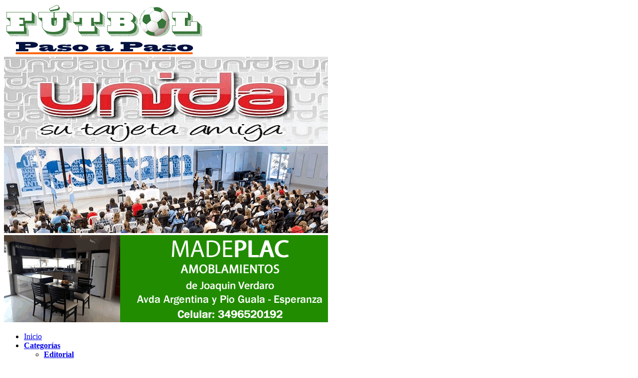

--- FILE ---
content_type: text/html; charset=UTF-8
request_url: https://www.futbolpasoapaso.com.ar/nota-1900-fabio-lorenzon-volvio-hacer-km-tras-80-dias-del-accidente-buena-noticia
body_size: 7488
content:
<!doctype html>
<html lang="es">
    <head>
	    <meta charset="utf-8">
        <meta name="viewport" content="width=device-width, initial-scale=1">
        <title>Fabio Lorenzón volvio hacer km tras 80 dias del accidente ....buena noticia</title>
	    	    <meta name="description" content="F&uacute;tbol Paso a Paso, el portal de deportes de Esperanza y la Regi&oacute;n - Santa Fe - Argentina" />
	    <meta name="keywords" content="noticias, deportes, entrenamiento, medicina, nutrici&oacute;n, psicolog&iacute;a, trabajos pr&aacute;cticos" />
	    <meta name="language" content="es" />
	    <meta name="author" content="F&uacute;tbol Paso a Paso, el portal de deportes de Esperanza y la Regi&oacute;n | Noticias - Esperanza - Santa Fe - Argentina">
	    <meta name="revisit-after" content="1 days" />
	    <meta name="creation_date" content="04/01/2021" />
	    <meta name="distribution" content="global" />
	    <meta name="geo.position" content="-31.4166;-60.9333" />
	    <meta name="geo.country" content="AR-Santa Fe">
	    <meta name="geo.placename" content="Santa Fe, Argentina" />
	    <meta name="geo.region" content="AR-S" />
        <meta name="robots" content="index,follow,noodp" />
	    <meta http-equiv="Pragma" content="no-cache" />
	    <meta http-equiv="cache-control" content="no-cache" />
	    <meta http-equiv="Expires" content="-1" />
	    <meta http-equiv="content-language" content="es" />
	    <meta name="news_keywords" content="noticias, deportes, automovilismo, basquet, boxeo, futbol, karting, natacion, rugby, tenis, turf, pesca, ciclismo, entrenamiento, medicina, nutrici&oacute;n, psicolog&iacute;a, trabajos pr&aacute;cticos, ultimo momento">
	    <link rel="image_src" type="image/jpeg" href="https://www.futbolpasoapaso.com.ar/imagenes/logo.png">
	    <meta name="twitter:image" content="https://www.futbolpasoapaso.com.ar/imagenes/logo.png" />
	    <meta name="author" content="OCS Software" />
	    <meta name="robots" content="all" />
	    <meta name="revisit-after" content="1 days" />
		<!-- Google tag (gtag.js) -->
<script async src="https://www.googletagmanager.com/gtag/js?id=G-4JCWJV59D9"></script>
<script>
  window.dataLayer = window.dataLayer || [];
  function gtag(){dataLayer.push(arguments);}
  gtag('js', new Date());

  gtag('config', 'G-4JCWJV59D9');
</script>		
		<!-- Open Graph / Facebook -->
		<!--<meta property="og:type" content="article" />
		<meta property="og:title" content="Fabio Lorenzón volvio hacer km tras 80 dias del accidente ....buena noticia" />
		<meta property="og:description" content="Fútbol Paso a Paso, el Portal de Deportes de Esperanza y la Región" />
		<meta property="og:image" content="https://www.futbolpasoapaso.com.ar/imagenes/noticias/8211659213466.jpg" />
		<meta property="og:site_name" content="Fútbol Paso a Paso" />
		<meta property="og:url" content="https://www.futbolpasoapaso.com.ar/nota-1900-fabio-lorenzon-volvio-hacer-km-tras-80-dias-del-accidente-buena-noticia" />-->

        <meta property="og:type" content="article" />
        <meta property="og:title" content="Fabio Lorenzón volvio hacer km tras 80 dias del accidente ....buena noticia" />
        <meta property="og:description" content="Fútbol Paso a Paso, el Portal de Deportes de Esperanza y la Región" />
        <meta property="og:image" content="https://www.futbolpasoapaso.com.ar/imagenes/noticias/8211659213466.jpg" />
        <meta property="og:site_name" content="Fútbol Paso a Paso" />
		<meta property="og:url" content="https://www.futbolpasoapaso.com.ar/nota-1900-fabio-lorenzon-volvio-hacer-km-tras-80-dias-del-accidente-buena-noticia" />
		<meta property="og:url" content="https://www.futbolpasoapaso.com.ar/nota-1900-fabio-lorenzon-volvio-hacer-km-tras-80-dias-del-accidente-buena-noticia" />
        <!-- Twitter -->
		<meta name='twitter:card' content='summary_large_image' />  		
        <meta name='twitter:title' content='Fabio Lorenzón volvio hacer km tras 80 dias del accidente ....buena noticia' />
        <meta name='twitter:description' content='Fútbol Paso a Paso, el Portal de Deportes de Esperanza y la Región' />
        <meta name='twitter:image' content='https://www.futbolpasoapaso.com.ar/imagenes/noticias/8211659213466.jpg' />
        <meta name='twitter:image:alt' content='Fabio Lorenzón volvio hacer km tras 80 dias del accidente ....buena noticia' />		
        <base href="/">            <!-- Favicon -->
    <link rel="shortcut icon" href="imagenes/favicon.ico" type="image/x-icon">
    <link rel="icon" href="imagenes/favicon.ico" type="image/x-icon">

    <!-- Lightbox -->
	<link href="css/lightbox.min.css" rel="stylesheet">

    <!-- Google Fonts -->
    <link href="https://fonts.googleapis.com/css?family=Source+Sans+Pro:200,300,400,600,700,900" rel="stylesheet">
    <link href="https://fonts.googleapis.com/css?family=Roboto:100,300,400,500,700,900" rel="stylesheet">

    <!-- Bootstrap -->
    <link rel="stylesheet" href="css/bootstrap.min.css">

    <!-- Fontawesome Icon -->
    <link rel="stylesheet" href="css/font-awesome.min.css">

<script src="https://use.fontawesome.com/05d58338b2.js"></script>

    <!-- Animate Css -->
    <link rel="stylesheet" href="css/animate.css">

    <!-- Owl Slider -->
    <link rel="stylesheet" href="css/owl.carousel.min.css">

    <!-- Print -->
    <link rel="stylesheet" href="css/print.min.css">

    <!-- Magnific PopUp -->
    <link rel="stylesheet" href="css/magnific-popup.css">

    <!-- Custom Style -->
    <link rel="stylesheet" href="css/menu.css">
    <link rel="stylesheet" href="css/estilos.css">
    <link rel="stylesheet" href="css/responsive.css">
    <link rel="stylesheet" href="css/anuncios_popup.css">	</head>
    
    <body>
        
        
        <!-- Logo Area -->
            <section class="logo-area">
        <div class="container">
            <div class="row">
                <div class="col-md-4">
                    <div class="logo">
                        <a href=""><img src="imagenes/logo.png" alt="" class="img-fluid"></a>
                    </div>
                </div>
		<div class="col-md-4 pt-4">
			<div class="d-flex">
				
<div id="owl-superior" class="owl-carousel">
			<div class="card">
			<a href="http://mutualcaju.com.ar/web/" class="tblank"><img class="card-img-top" src="imagenes/anuncios/1557783914.gif" alt="Mutual C. A. Juventud Unida de Humboldt" title="Mutual C. A. Juventud Unida de Humboldt"> </a>
			
		</div>
			<div class="card">
			<a href="https://municipales.org.ar/" class="tblank"><img class="card-img-top" src="imagenes/anuncios/1607562850.gif" alt="Festram" title="Festram"> </a>
			
		</div>
		
</div>

			</div>
		</div>
			<div class="col-md-4 pt-4">
			<div class="d-flex">
				
<div id="owl-superior" class="owl-carousel">
			<div class="card">
			<a href="https://www.instagram.com/madeplac_amoblamientos/" class="tblank"><img class="card-img-top" src="imagenes/anuncios/1626877059.gif" alt="Madeplac Amoblamientos" title="Madeplac Amoblamientos"> </a>
			
		</div>
		
</div>

			</div>
		</div>
            </div>
        </div>
    </section>        <!-- End Logo Area -->
        
        <!-- Menu Area -->
        <section class="menu-area">
	<div class="container">
		<div class="row">
			<div class="col-md-10">
				<div class="main-menu">
					<nav id="">
						<ul class="nav-menu">
							<li class="menu"><a href="index.php">Inicio</a></li>
							<li class='menu-has-children'><a href='categorias/'><span><b>Categorías</b></span></a><ul><li class='menu-has-children'><a href='editorial/'><span><b>Editorial</b></span></a></li><li class='menu-has-children'><a href='entrenamiento/'><span><b>Entrenamiento</b></span></a></li><li class='menu-has-children'><a href='medicina/'><span><b>Medicina</b></span></a></li><li class='menu-has-children'><a href='nutricion/'><span><b>Nutrición</b></span></a></li><li class='menu-has-children'><a href='psicologia/'><span><b>Psicología</b></span></a></li><li class='menu-has-children'><a href='trabajos-practicos/'><span><b>Trabajos Prácticos</b></span></a></li></ul></li><li class='menu-has-children'><a href='deportes/'><span><b>Deportes</b></span></a><ul><li class='menu-has-children'><a href='ajedrez/'><span><b>Ajedrez</b></span></a></li><li class='menu-has-children'><a href='atletismo/'><span><b>Atletismo</b></span></a></li><li class='menu-has-children'><a href='automovilismo/'><span><b>Automovilismo</b></span></a></li><li class='menu-has-children'><a href='basquet/'><span><b>Basquet</b></span></a></li><li class='menu-has-children'><a href='bicicros/'><span><b>Bicicros</b></span></a></li><li class='menu-has-children'><a href='bochas/'><span><b>Bochas</b></span></a></li><li class='menu-has-children'><a href='boxeo/'><span><b>Boxeo</b></span></a></li><li class='menu-has-children'><a href='ciclismo/'><span><b>Ciclismo</b></span></a></li><li class='menu-has-children'><a href='futbol/'><span><b>Fútbol</b></span></a></li><li class='menu-has-children'><a href='futsal/'><span><b>Futsal</b></span></a></li><li class='menu-has-children'><a href='hockey/'><span><b>Hockey</b></span></a></li><li class='menu-has-children'><a href='karting/'><span><b>Karting</b></span></a></li><li class='menu-has-children'><a href='motociclismo/'><span><b>Motociclismo</b></span></a></li><li class='menu-has-children'><a href='natacion/'><span><b>Natación</b></span></a></li><li class='menu-has-children'><a href='otros/'><span><b>Otros</b></span></a></li><li class='menu-has-children'><a href='paddle/'><span><b>Paddle</b></span></a></li><li class='menu-has-children'><a href='patin/'><span><b>Patin</b></span></a></li><li class='menu-has-children'><a href='pesca/'><span><b>Pesca</b></span></a></li><li class='menu-has-children'><a href='recuerdos-deportivos/'><span><b>Recuerdos Deportivos</b></span></a></li><li class='menu-has-children'><a href='rugby/'><span><b>Rugby</b></span></a></li><li class='menu-has-children'><a href='softboll/'><span><b>Softboll</b></span></a></li><li class='menu-has-children'><a href='taekwon-do/'><span><b>Taekwon Do</b></span></a></li><li class='menu-has-children'><a href='tenis/'><span><b>Tenis</b></span></a></li><li class='menu-has-children'><a href='turf/'><span><b>Turf</b></span></a></li><li class='menu-has-children'><a href='voley/'><span><b>Voley</b></span></a></li></ul></li><li class='menu-has-children'><a href='institucionales/'><span><b>Institucionales</b></span></a><ul><li class='menu-has-children'><a href='unl/'><span><b>U.N.L.</b></span></a></li></ul></li><li class='menu-has-children'><a href='micro-nacionales/'><span><b>Micro-Nacionales</b></span></a></li>						</li>
						<li><a href="contacto/">Contacto</a></li>
						<li><a href="videos/">Videos</a></li>
					</ul>
				</nav><!-- #nav-menu-container -->
			</div>
		</div>
		<div class="col-md-2">
			<div class="clock text-right">
				<span id="dg-clock"></span>
			</div>
		</div>
	</div>
</div>
</section>        <!-- End Menu Area -->
        
        <!-- Mobile Menu -->
        
<section class="mobile-menu-area">
	<div class="container">
		<div class="row">
			<div class="col-md-12">
				<div class="mobile-menu">
					<nav id="dropdown">
						<a href=""><img src="imagenes/f-logo.png" alt=""></a>
						<ul class="list-unstyled">
							<li class="menu"><a href="index.php">Inicio</a></li>
							<li><a href='categorias/'><span><b>Categorías</b></span></a><ul class='list-unstyled'><li><a href='editorial/'><span><b>Editorial</b></span></a></li><li><a href='entrenamiento/'><span><b>Entrenamiento</b></span></a></li><li><a href='medicina/'><span><b>Medicina</b></span></a></li><li><a href='nutricion/'><span><b>Nutrición</b></span></a></li><li><a href='psicologia/'><span><b>Psicología</b></span></a></li><li><a href='trabajos-practicos/'><span><b>Trabajos Prácticos</b></span></a></li></ul></li><li><a href='deportes/'><span><b>Deportes</b></span></a><ul class='list-unstyled'><li><a href='ajedrez/'><span><b>Ajedrez</b></span></a></li><li><a href='atletismo/'><span><b>Atletismo</b></span></a></li><li><a href='automovilismo/'><span><b>Automovilismo</b></span></a></li><li><a href='basquet/'><span><b>Basquet</b></span></a></li><li><a href='bicicros/'><span><b>Bicicros</b></span></a></li><li><a href='bochas/'><span><b>Bochas</b></span></a></li><li><a href='boxeo/'><span><b>Boxeo</b></span></a></li><li><a href='ciclismo/'><span><b>Ciclismo</b></span></a></li><li><a href='futbol/'><span><b>Fútbol</b></span></a></li><li><a href='futsal/'><span><b>Futsal</b></span></a></li><li><a href='hockey/'><span><b>Hockey</b></span></a></li><li><a href='karting/'><span><b>Karting</b></span></a></li><li><a href='motociclismo/'><span><b>Motociclismo</b></span></a></li><li><a href='natacion/'><span><b>Natación</b></span></a></li><li><a href='otros/'><span><b>Otros</b></span></a></li><li><a href='paddle/'><span><b>Paddle</b></span></a></li><li><a href='patin/'><span><b>Patin</b></span></a></li><li><a href='pesca/'><span><b>Pesca</b></span></a></li><li><a href='recuerdos-deportivos/'><span><b>Recuerdos Deportivos</b></span></a></li><li><a href='rugby/'><span><b>Rugby</b></span></a></li><li><a href='softboll/'><span><b>Softboll</b></span></a></li><li><a href='taekwon-do/'><span><b>Taekwon Do</b></span></a></li><li><a href='tenis/'><span><b>Tenis</b></span></a></li><li><a href='turf/'><span><b>Turf</b></span></a></li><li><a href='voley/'><span><b>Voley</b></span></a></li></ul></li><li><a href='institucionales/'><span><b>Institucionales</b></span></a><ul class='list-unstyled'><li><a href='unl/'><span><b>U.N.L.</b></span></a></li></ul></li><li><a href='micro-nacionales/'><span><b>Micro-Nacionales</b></span></a></li>						</li>
						<li><a href="contacto/">Contacto</a></li>
						<li><a href="videos/">Videos</a></li>
					</ul>
				</nav>
			</div>
		</div>
	</div>
</div>
</section>
        <!-- End Mobile Menu -->
        
        <!-- Breadcrumb Area -->
        <section class="breadcrumb-area">
            <div class="container">
                <div class="row">
                    <div class="col-md-12">
                        <div class="breadcrumb-box">
                            <ul class="list-unstyled list-inline">
                                <li class="list-inline-item"><a href="#">Inicio</a> <i class="fa fa-angle-right"></i></li>
                                <li class="list-inline-item"> Bicicros<i class="fa fa-angle-right"></i></li>
                                <li class="list-inline-item">Nota Ampliada</li>                            
							</ul>
						</div>
					</div>
				</div>
			</div>
		</section>
        <!-- End Breadcrumb Area -->
        
        <!-- News Details Area -->
        <section class="category-details">
            
            <div class="container">
				
                <div class="row">
                    <div class="col-lg-8 col-md-12">
                        <div class="row">
                            <div class="col-md-12">
                                <div class="news-heading">
                                    <div class="col-md-12 border border-success">
                                        <div class="row">
                                            <div class="col-md-6 text-left">Año: 9</div>
                                            <div class="col-md-6 text-right">Número: 233</div>
										</div>
									</div>
                                    <h4>Fabio Lorenzón volvio hacer km tras 80 dias del accidente ....buena noticia</h4>
								</div>
                                <div class="news-content">
                                                                            <a class="img-fluid" href="imagenes/noticias/8211659213466.jpg" data-lightbox="roadtrip"  data-title="Fabio Lorenzón volvio hacer km tras 80 dias del accidente ....buena noticia"><div class="image-category"><span class="image_number"><i class="fa fa-image"></i>  1 imagen/es</span><img class="img-fluid" src="imagenes/noticias/8211659213466.jpg" alt="fabio-lorenzon-volvio-hacer-km-tras-80-dias-del-accidente-buena-noticia" /></div></a>
                                        
										                             
								 
                                
                                
							</div>
                            <div class="news-content text-justify"><p>30 km le dio la alegria a el como a los amigos que lo queremos es una de sus pasiones.</p>
</div>
						</div>
                        <div class="col-md-12">
                            <div class="social-tag d-flex">
                                <a class="mr-2"  onclick="printJS({printable:'https://www.futbolpasoapaso.com.ar/imprimir-pdf-1900-fabio-lorenzon-volvio-hacer-km-tras-80-dias-del-accidente-buena-noticia', type:'pdf', showModal:true})"><img src="imagenes/printer_add.png" width="36" height="36" alt="Imprimir Fabio Lorenzón volvio hacer km tras 80 dias del accidente ....buena noticia" title="Imprimir Fabio Lorenzón volvio hacer km tras 80 dias del accidente ....buena noticia" /></a>
							<a href="descargar-pdf-1900-fabio-lorenzon-volvio-hacer-km-tras-80-dias-del-accidente-buena-noticia"><img src="imagenes/pdf_add.png" width="36" height="36" alt="Descargar Fabio Lorenzón volvio hacer km tras 80 dias del accidente ....buena noticia en PDF" title="Descargar Fabio Lorenzón volvio hacer km tras 80 dias del accidente ....buena noticia en PDF" /></a> </div>
						</div>
                        <div class="col-md-12">
                            <div class="social-tag d-flex justify-content-between">
								<!-- AddToAny BEGIN -->
								<div class="a2a_kit a2a_kit_size_36 a2a_default_style">
									<!--<a class="a2a_dd" href="https://www.addtoany.com/share"></a>-->
									<a class="a2a_button_facebook mr-3"></a>
									<a class="a2a_button_twitter mr-3"></a>
									<a class="a2a_button_email mr-3"></a>
									<a class="a2a_button_whatsapp mr-3"></a>
									<a class="a2a_button_linkedin mr-3"></a>
									<a class="a2a_button_telegram mr-3"></a>
								</div>
								<script>
									var a2a_config = a2a_config || {};
									a2a_config.locale = "es";
								</script>
								<script async src="https://static.addtoany.com/menu/page.js"></script>
								<!-- AddToAny END -->
							</div>
						</div>
						<div class="col-md-12">
							<!--video-->
							
														
							
							
							
							<!-- fin videos -->
							<hr class="hr">    
						</div>
						
						                        
					</div>
					
					<section class="int-lif">
						<div class="container">
							<div class="row">
								<div class="col-md-12">
									<div class="more-news">
										<div class="sec-title">
											<h5>Más Noticias</h5>
										</div>
										<div class="features_items">
																							
												<div class="row">
																											<div class="col-md-6">
															<div class="category-box">
																<div class="card mb-4 box-shadow">   
																	<div class="image-category">
																																					<img class="img-fluid" src="imagenes/noticias/1769047700.jpg" alt="Germán Alejandro Lesman, el “Colo”, delantero de 35 años llega a Sportivo Belgrano de San Francisco Cba">
																																				<div class="text">
																																							Fútbol																																					</div>
																		<div class="text1">Año:  13 , Número:  476 </div>
																		<div class="titulo">
																			<a href="nota-4988-german-alejandro-lesman-el-colo-delantero-de-35-anos-llega-a-sportivo-belgrano-de-san-francisco-cba" class="title">Germán Alejandro Lesman, el “Colo”, delantero de 35 años llega a Sportivo Belgrano de San Francisco Cba</a>                                                                
																		</div>
																	</div>
																	
																</div>
															</div>
														</div>
																											<div class="col-md-6">
															<div class="category-box">
																<div class="card mb-4 box-shadow">   
																	<div class="image-category">
																																					<img class="img-fluid" src="imagenes/noticias/1768488278.jpg" alt="Brian Enrique y Rodrigo Ortiz internados por una rodada en San Isidro">
																																				<div class="text">
																																							Turf																																					</div>
																		<div class="text1">Año:  13 , Número:  476 </div>
																		<div class="titulo">
																			<a href="nota-4987-brian-enrique-y-rodrigo-ortiz-internados-por-una-rodada-en-san-isidro" class="title">Brian Enrique y Rodrigo Ortiz internados por una rodada en San Isidro</a>                                                                
																		</div>
																	</div>
																	
																</div>
															</div>
														</div>
																											<div class="col-md-6">
															<div class="category-box">
																<div class="card mb-4 box-shadow">   
																	<div class="image-category">
																																					<img class="img-fluid" src="imagenes/noticias/1768360212.jpg" alt="Noticias deportivas del 1° al 21 de ENERO 2026">
																																				<div class="text">
																																							Fútbol																																					</div>
																		<div class="text1">Año:  13 , Número:  476 </div>
																		<div class="titulo">
																			<a href="nota-4986-noticias-deportivas-del-1-al-21-de-enero-2026" class="title">Noticias deportivas del 1° al 21 de ENERO 2026</a>                                                                
																		</div>
																	</div>
																	
																</div>
															</div>
														</div>
																											<div class="col-md-6">
															<div class="category-box">
																<div class="card mb-4 box-shadow">   
																	<div class="image-category">
																																					<img class="img-fluid" src="imagenes/noticias/1768322113.jpg" alt="Puso en marcha Almagro las pretemporadas en Formativas">
																																				<div class="text">
																																							Basquet																																					</div>
																		<div class="text1">Año:  13 , Número:  476 </div>
																		<div class="titulo">
																			<a href="nota-4985-puso-en-marcha-almagro-las-pretemporadas-en-formativas" class="title">Puso en marcha Almagro las pretemporadas en Formativas</a>                                                                
																		</div>
																	</div>
																	
																</div>
															</div>
														</div>
																											<div class="col-md-6">
															<div class="category-box">
																<div class="card mb-4 box-shadow">   
																	<div class="image-category">
																																					<img class="img-fluid" src="imagenes/noticias/1767661513.png" alt="Convocatoria a Asamblea General Ordinaria de Asociación Deportiva Juventud jueves 15 de enero de 2026, en nuestra sede social de calle Moreno 3021, a las 19.00 hs">
																																				<div class="text">
																																							Institucionales																																					</div>
																		<div class="text1">Año:  13 , Número:  476 </div>
																		<div class="titulo">
																			<a href="nota-4984-convocatoria-a-asamblea-general-ordinaria-de-asociacion-deportiva-juventud-jueves-15-de-enero-de-2026-en-nuestra-sede-social-de-calle-moreno-3021-a-las-19-00-hs" class="title">Convocatoria a Asamblea General Ordinaria de Asociación Deportiva Juventud jueves 15 de enero de 2026, en nuestra sede social de calle Moreno 3021, a las 19.00 hs</a>                                                                
																		</div>
																	</div>
																	
																</div>
															</div>
														</div>
																											<div class="col-md-6">
															<div class="category-box">
																<div class="card mb-4 box-shadow">   
																	<div class="image-category">
																																					<img class="img-fluid" src="imagenes/noticias/1767287213.jpg" alt="VER AQUI INFORMES-RESULTADOS FÚTBOL LIGA ESPERANCINA 2026 1° ENERO Formativas, 1era y 3era-Senior">
																																				<div class="text">
																																							Fútbol																																					</div>
																		<div class="text1">Año:  13 , Número:  476 </div>
																		<div class="titulo">
																			<a href="nota-4983-ver-aqui-informes-resultados-futbol-liga-esperancina-2026-1-enero-formativas-1era-y-3era-senior" class="title">VER AQUI INFORMES-RESULTADOS FÚTBOL LIGA ESPERANCINA 2026 1° ENERO Formativas, 1era y 3era-Senior</a>                                                                
																		</div>
																	</div>
																	
																</div>
															</div>
														</div>
																											<div class="col-md-6">
															<div class="category-box">
																<div class="card mb-4 box-shadow">   
																	<div class="image-category">
																																					<img class="img-fluid" src="imagenes/noticias/1766613671.jpg" alt="En el Salón Blanco Municipal se realizó una nueva entrega de reconocimientos a deportistas esperancinos">
																																				<div class="text">
																																							Institucionales																																					</div>
																		<div class="text1">Año:  13 , Número:  476 </div>
																		<div class="titulo">
																			<a href="nota-4982-en-el-salon-blanco-municipal-se-realizo-una-nueva-entrega-de-reconocimientos-a-deportistas-esperancinos" class="title">En el Salón Blanco Municipal se realizó una nueva entrega de reconocimientos a deportistas esperancinos</a>                                                                
																		</div>
																	</div>
																	
																</div>
															</div>
														</div>
																									</div>
												<br />
																								<div style="text-align: center" class="pb-2">
													<div class="btn btn-success" id="show_more_main4982">
														<span id="4982" class="show_more" title="Ver más noticias">Ver más noticias</span>
														<span class="loding" style="display: none;"><span class="loding_txt">Cargando noticias....</span></span>
													</div>
												</div>
												
												<br />
																					</div>
									</div>
								</div>
								
								
								
							</div>
						</div>
					</section>
					
				</div>
				<div class="col-lg-4 col-md-12">
					<div class="row">
						<!-- Buscador Include-->					
						<section class="area-searchbar">
	<div class="searchbar text-center">
		<form action="buscador/" method="Post" id="buscar">
			<input type="text" name="buscar" class="form-control" placeholder="Buscar ..." />
			<button type="submit" value="buscar" class="btn btn-search"><i class="fa fa-search"></i></button>
		</form>
	</div>
</section>						<!-- Fin Buscador -->	                   
						<section class="publicidad-area">      			
                            <div class="sec-title">
								<h5 class="ml-3">ANUNCIOS</h5>
							</div>
						</section>
						<div class="col-md-12">
                            
<div id="owl-demo" class="owl-carousel">
            <div class="card pt-2 pb-3">
            <a href="#" class="tblank"><img class="card-img-top" src="imagenes/anuncios/1637718509.gif" alt="Taller de Calzado El Chileno" title="Taller de Calzado El Chileno"> </a>
            
        </div>
        
            <div class="card pt-2 pb-3">
            <a href="#" class="tblank"><img class="card-img-top" src="imagenes/anuncios/1611200984.gif" alt="Andrea Martínez" title="Andrea Martínez"> </a>
            
        </div>
        
            <div class="card pt-2 pb-3">
            <a href="https://www.facebook.com/dionisoalmacen/" class="tblank"><img class="card-img-top" src="imagenes/anuncios/1611789364.gif" alt="Dioniso Almacén" title="Dioniso Almacén"> </a>
            
        </div>
        
            <div class="card pt-2 pb-3">
            <a href="http://www.carnave.com.ar/" class="tblank"><img class="card-img-top" src="imagenes/anuncios/1495758224.gif" alt="Carnave" title="Carnave"> </a>
            
        </div>
        
            <div class="card pt-2 pb-3">
            <a href="#" class="tblank"><img class="card-img-top" src="imagenes/anuncios/1495746575.gif" alt="Pastas Mayo" title="Pastas Mayo"> </a>
            
        </div>
        
        
</div>

						</div>
						<div class="mx-auto d-block mb-2">                    
							<a href="la-sonrisa-del-dia/"><img class="img-fluid" src="imagenes/sonrisa.gif" alt="La Sonrisa del Día"/> </a>
						</div>
						<div class="col-md-12">
                            <div class="mv-widget">
								<div class="sec-title">
									<h5>Noticias Más Vistas</h5>
								</div>
								 

<div class="mv-slider owl-carousel">
    <div class="mv-item">
                              
                <div class="mv-box d-flex">
                    <div class="mv-img">
                        <a href="nota-4987-brian-enrique-y-rodrigo-ortiz-internados-por-una-rodada-en-san-isidro" alt="Brian Enrique y Rodrigo Ortiz internados por una rodada en San Isidro"><img src="imagenes/noticias/1768488278.jpg"  alt="Brian Enrique y Rodrigo Ortiz internados por una rodada en San Isidro" width="100" height="56"></a>
                    </div>
                    <div class="img-content">
                        <p><a href="nota-4987-brian-enrique-y-rodrigo-ortiz-internados-por-una-rodada-en-san-isidro">Brian Enrique y Rodrigo Ortiz internados por una rodada en San Isidro</a></p>                                       
                    </div>
                </div>
                 
              
                <div class="mv-box d-flex">
                    <div class="mv-img">
                        <a href="nota-4988-german-alejandro-lesman-el-colo-delantero-de-35-anos-llega-a-sportivo-belgrano-de-san-francisco-cba" alt="Germán Alejandro Lesman, el “Colo”, delantero de 35 años llega a Sportivo Belgrano de San Francisco Cba"><img src="imagenes/noticias/1769047700.jpg"  alt="Germán Alejandro Lesman, el “Colo”, delantero de 35 años llega a Sportivo Belgrano de San Francisco Cba" width="100" height="56"></a>
                    </div>
                    <div class="img-content">
                        <p><a href="nota-4988-german-alejandro-lesman-el-colo-delantero-de-35-anos-llega-a-sportivo-belgrano-de-san-francisco-cba">Germán Alejandro Lesman, el “Colo”, delantero de 35 años llega a Sportivo Belgrano de San Francisco Cba</a></p>                                       
                    </div>
                </div>
                 
                        </div>
    
    
    <div class="mv-item">
                    </div>
    
</div>							</div>
						</div>
						<div class="col-md-12">
                            <div class="">
								
<div id="owl-interior2" class="owl-carousel">
            <div class="card pt-2 pb-3">
            <a href="#" class="tblank"><img class="card-img-top" src="imagenes/anuncios/1673561323.gif" alt="Pantera fabrica de losetas y mosaicos" title="Pantera fabrica de losetas y mosaicos"> </a>
            
        </div>
            <div class="card pt-2 pb-3">
            <a href="#" class="tblank"><img class="card-img-top" src="imagenes/anuncios/1495746518.gif" alt="Electricidad Colombo" title="Electricidad Colombo"> </a>
            
        </div>
            <div class="card pt-2 pb-3">
            <a href="https://www.facebook.com/Calzados-Fontanini-2598553650171592/" class="tblank"><img class="card-img-top" src="imagenes/anuncios/1611181140.gif" alt="Calzados Fontanini" title="Calzados Fontanini"> </a>
            
        </div>
            <div class="card pt-2 pb-3">
            <a href="#" class="tblank"><img class="card-img-top" src="imagenes/anuncios/1495747018.gif" alt="LP Techos y Zinguerías" title="LP Techos y Zinguerías"> </a>
            
        </div>
            <div class="card pt-2 pb-3">
            <a href="#" class="tblank"><img class="card-img-top" src="imagenes/anuncios/1608148432.gif" alt="Tu Cocina" title="Tu Cocina"> </a>
            
        </div>
            <div class="card pt-2 pb-3">
            <a href="https://es-es.facebook.com/people/Inmobiliaria-Rodr%C3%ADguez/100009787148616" class="tblank"><img class="card-img-top" src="imagenes/anuncios/1495748003.gif" alt="Inmobiliaria Rodriguez" title="Inmobiliaria Rodriguez"> </a>
            
        </div>
        
</div>

							</div>
						</div>
						<div class="col-md-12">
                            <section class="publicidad-area">      			
								<div class="sec-title">
									<h5 class="ml-3">FRASES MOTIVACIONALES DE FÚTBOLISTAS</h5>
								</div>
							</section>
                            <div class="row">
								<div class="container">
	<div class="card">
		<div class="float-start"> <img src="imagenes/citas/1610137330.jpg" alt="Cristiano Ronaldo" /></div>
		
		<div class="card-body">Sin el fútbol mi vida no vale nada.</div>
		<p class="card-text text-right pr-3"><small class="text-muted">Cristiano Ronaldo</small></p>
		<div class="strComentario"></div>
	</div>
</div>
							</div>
						</div>
						<div class="col-md-12 pt-2">
                            <div class="">
                                
<div id="owl-interior3" class="owl-carousel">
            <div class="card pb-3">
            <a href="https://www.instagram.com/cokidollyavenida/" class="tblank"><img class="card-img-top" src="imagenes/anuncios/1675685743.gif" alt="Coki Dolly Avenida" title="Coki Dolly Avenida"> </a>
            
        </div>
        
</div>

							</div>
						</div>
					</div>
				</div>
				
				
			</div>
		</div>
	</div>
</div>
</div>

</section>
<!-- End News Details Area -->
<div class="container">
	<div class="row">
		<div class="col-md-12"> 
			<div class="">
				
<div id="owl-horizontal" class="owl-carousel">
            <div class="card pb-3">
            <a href="https://es-la.facebook.com/pages/category/Health-Food-Store/Diet%C3%A9tica-La-casa-del-Sol-941041749343632/" class="tblank"><img class="card-img-top" src="imagenes/anuncios/1612396955.gif" alt="Dietética La Casa del Sol" title="Dietética La Casa del Sol"> </a>
            
        </div>
            <div class="card pb-3">
            <a href="https://www.facebook.com/mutualcentenario.viajes" class="tblank"><img class="card-img-top" src="imagenes/anuncios/1612988496.gif" alt="Mutual Centenario de Humboldt" title="Mutual Centenario de Humboldt"> </a>
            
        </div>
            <div class="card pb-3">
            <a href="#" class="tblank"><img class="card-img-top" src="imagenes/anuncios/1495747693.gif" alt="Collomb Automotores" title="Collomb Automotores"> </a>
            
        </div>
            <div class="card pb-3">
            <a href="#" class="tblank"><img class="card-img-top" src="imagenes/anuncios/1529964280.gif" alt="AXION energy" title="AXION energy"> </a>
            
        </div>
            <div class="card pb-3">
            <a href="https://www.facebook.com/lavadero.elsanty" class="tblank"><img class="card-img-top" src="imagenes/anuncios/1612490593.gif" alt="Lavadero El Santi" title="Lavadero El Santi"> </a>
            
        </div>
        
</div>

			</div>
		</div>
	</div>
</div>
<!-- Footer Area -->
<footer class="footer-area">
	<div class="container">
		<div class="row">
			<div class="col-md-6">
				<div class="f-about">
					<img class="img-fluid" src="imagenes/logo.png" alt="Logo Fútbol Paso a Paso">
					<ul class="list-unstyled f-contact">
						<li><i class="fa fa-envelope"></i>contacto@futbolpasoapaso.com.ar</li>
						<li><i class="fa fa-phone"></i>+54 9 3496 50-9271</li>
					</ul>
					<ul class="list-unstyled list-inline f-social">
						<li class="list-inline-item"><a href="https://www.facebook.com/profile.php?id=100063464733233" class="tblank"><i class="fa fa-facebook"></i></a></li>
						<li class="list-inline-item"><a href=""><i class="fa fa-twitter"></i></a></li>
						<li class="list-inline-item"><a href=""><i class="fa fa-linkedin"></i></a></li>
						<li class="list-inline-item"><a href=""><i class="fa fa-rss"></i></a></li>
						<li class="list-inline-item"><a href=""><i class="fa fa-youtube"></i></a></li>
					</ul>
				</div>
			</div>
			<div class="col-md-6">
				<div class="f-about">
					<div class="sec-title">
						<h5></h5>
					</div>
					<p class="h5 text-justify"><i class="fa fa-angle-right"></i> La idea que desarrollaremos a partir de hoy es la de aportar herramientas para el conocimiento, el desarrollo y la enseñanza de este Hermoso deporte. En base a esta premisa trataremos de abarcar todos los aspectos relacionados a esta actividad.</p>
					
					
				</div>
			</div>
			
			<div class="col-md-12">
				
			</div>
		</div>
	</div>
</footer>
<section class="footer-btm">
	<div class="container">
		<div class="row">
			<div class="col-md-4">
				<div class="copyright-text mt-1">
					<p>Copyright &copy; 2013 | 2026 - Visitas: 79712806</p>
				</div>
			</div>
			<div class="col-md-4">
				<div class="d-flex flex-row align-items-center justify-content-center">
					<div class="align-self-center">
						<a href="http://www.ocssoftware.com.ar"><img class="d-flex align-items-center" src="imagenes/logo_ocs.gif"  alt="OCS Software"/></a>
					</div>
				</div>
			</div>
			<div class="col-md-4">
				<div class="ftb-menu text-right mt-1">
					<ul class="list-unstyled list-inline">
						<li class="list-inline-item text-white">Todos los derechos Reservados</li>
					</ul>
				</div>
			</div>
		</div>
	</div>
</section><!-- End Footer Area -->




<!-- =========================================
	JavaScript Files
========================================== -->

<!-- jQuery JS -->
<script src="js/jquery-3.5.1.slim.min.js"></script>

<!-- Bootstrap -->
<script src="js/bootstrap.bundle.min.js"></script>

<!-- Lightbox -->
<script src="js/lightbox-plus-jquery.min.js"></script> 

<!-- Owl Slider -->
<script src="js/owl.carousel.min.js"></script>
<!-- Contacto -->
<script src="js/jquery.ajax-contact-form.js"></script>
<!-- News Ticker -->
<script src="js/jquery.newsticker.min.js"></script>

<!-- Magnific PopUp -->
<script src="js/magnific-popup.min.js"></script>

<!-- Smooth Scroll -->
<script src="js/smooth-scroll.js"></script>

<!-- Mean Menu -->
<script src="js/jquery.meanmenu.min.js"></script>

<!-- Wow Animation -->
<script src="js/wow.min.js"></script>

<!-- Print -->
<script src="js/print.min.js"></script>

<!-- Custom JS -->
<script src="js/scripts.js"></script>
<script src="js/plugins.js"></script>
<script src="js/custom.js"></script>
<script src="js/slider.js"></script>
<script src="js/pop_up.js"></script>   	
<script src="js/return-to-top.js"></script>
<script src="js/return-to-down.js"></script>
<a href="javascript:" id="return-to-top"><i class="fa fa-angle-up"></i></a>
<a href="javascript:" id="return-to-down"><i class="fa fa-angle-down"></i></a>
<script type="text/javascript">
	$(function() {
		$('a[class="tblank"]').click( function() {
			window.open( $(this).attr('href') );
			return false;
		});
	});
	
	document.oncontextmenu = function(){return false}
	
</script>
</body>

</html>
